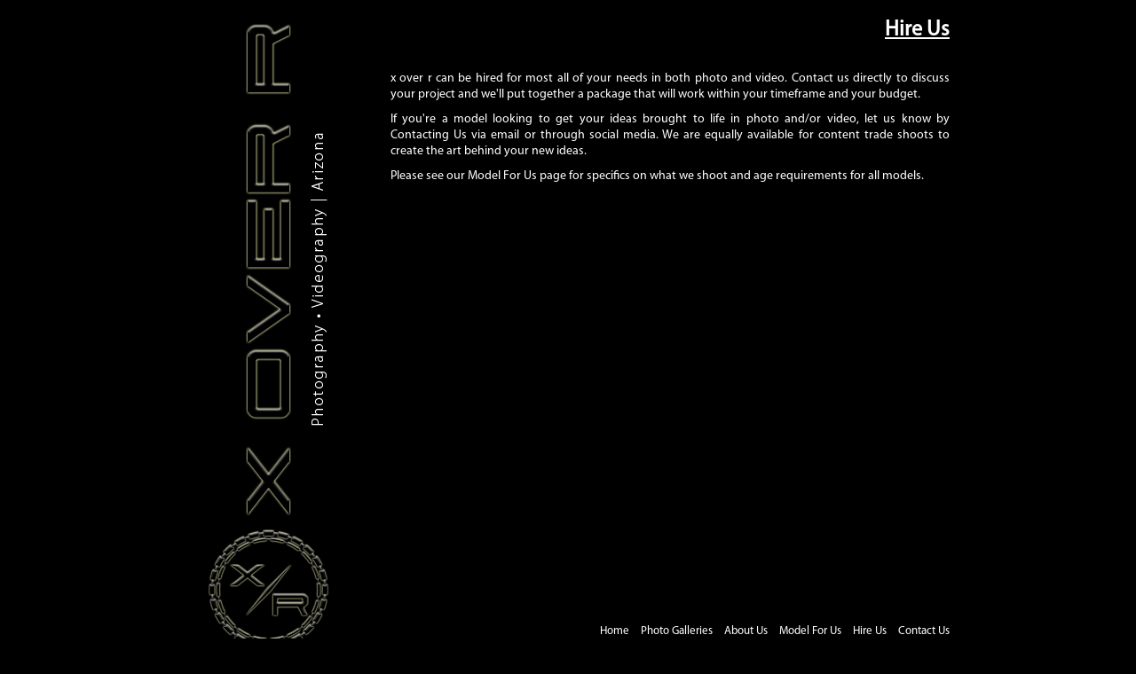

--- FILE ---
content_type: text/html; charset=UTF-8
request_url: https://xoverr.com/hire_us.php
body_size: 2833
content:

<!DOCTYPE html PUBLIC "-//W3C//DTD XHTML 1.0 Strict//EN"
        "http://www.w3.org/TR/xhtml1/DTD/xhtml1-strict.dtd">
<html xmlns="http://www.w3.org/1999/xhtml">

<head>
<meta http-equiv="Content-Type" content="text/html; charset=utf-8" />
<meta name="description" content="x over r is a Las Vegas based photo and video studio specializing in the art of the exotic and the erotic aspects of the female form."></meta>

<title>x over r | Hire Us</title>

<link href="css/xr.css" rel="stylesheet" type="text/css" />
</head>

<body>

<div id="wrapperPages">

    <div id="logoPages">
	 	<a href="index.php">	
			<img src="graphics/logo_pages.png" width="230" height="720" alt="x over r home page" title="x over r home page" />		</a>
	</div><!-- #logoHome -->


	 <div id="contentPages">
		<div id="pageHeader">
	
    <h2 class="hTwoA">Hire Us</h2>
    
    </div><!-- #pageHeader -->            
            <p class="xrCopy">
            x over r can be hired for most all of your needs in both photo and video. Contact us directly to discuss your project and we'll put together a package that will work within your timeframe and your budget.
            </p>
            
            <p class="xrCopy">
            If you're a model looking to get your ideas brought to life in photo and/or video, let us know by <a href="contact_us.php">Contacting Us</a> via email or through social media. We are equally available for content trade shoots to create the art behind your new ideas.
            </p>
 
            <p class="xrCopy">
            Please see our <a href="model_for_us.php">Model For Us</a> page for specifics on what we shoot and age requirements for all models.
            </p>
 
</div><!-- #contentPages -->
	<div id="footer">
    	<div id="navbarBottom">
        <ul class="footerNavlist">
            <li class="footerNav">
				<a href="index.php" >Home</a>
			</li>
            <li class="footerNav">
				<a href="photo_galleries.php" >Photo Galleries</a>
			</li>
            <li class="footerNav">
				<a href="about_us.php" >About Us</a>
			</li>
            <li class="footerNav">
				<a href="model_for_us.php" >Model For Us</a>
			</li>
			<li class="footerNav">
				<a href="hire_us.php" >Hire Us</a>
			</li>

            <li class="footerNav">
				<a href="contact_us.php" >Contact Us</a>
			</li>
        </ul>
		</div><!-- #navbarBottom -->
        
        <p class="footerCopy">
        &copy;
        2006-2026        xoverr.com&nbsp;&nbsp;|&nbsp;&nbsp;01.16.26 - 19:04  MST&nbsp;&nbsp;|&nbsp;&nbsp;<a href="terms.php">Terms</a>&nbsp;&nbsp;|&nbsp;&nbsp;<a href="2257_compliance.php">2257 Compliance</a>
        </p>
        
        </div><!-- #footer -->

</div><!-- #wrapperHome / #wrapperPages -->
</body>
</html>

--- FILE ---
content_type: text/css
request_url: https://xoverr.com/css/xr.css
body_size: 4274
content:
@charset "utf-8";
/* CSS Document */

* {
	margin:0;
	padding:0;
}
img {
  border:0;
}
a {
  outline:0;
}
body {
	background-color:#000;
	-webkit-text-size-adjust:100%;
}


/* ---------- fonts */

@font-face {
	font-family: xrText;
	src: url('../fonts/MyriadPro-Regular.otf')
}

/* ---------- fonts END */


/* ---------- links */

a:link {
	color:#fff;
	text-decoration:none;
}
a:visited {
	color:#fff;
	text-decoration:none;
}
a:hover {
	color:#a6a6a6;
	text-decoration:none;
}

a#here {
	text-decoration:none;
	border-bottom:1px solid #fff;
}
	
/* ---------- links END */


/* ---------- headers and header classes */

h2.hTwoA {
	font-family:xrText
    ,"Trebuchet MS", Arial, Helvetica, sans-serif; /* IE */
	color:#fff;
	margin:0;
	text-decoration:underline;
	text-align:right;
}

h3.hThreeA {
	font-family:xrText
    ,"Trebuchet MS", Arial, Helvetica, sans-serif; /* IE */
	color:#fff;
	margin:0;
	text-align:center;
}

h4.hFourA {
	font-family:xrText
    ,"Trebuchet MS", Arial, Helvetica, sans-serif; /* IE */
	font-style:italic;
	margin:0 0 0 10px;
	text-align:left;
}

/* ---------- headers and header classes END */


/* ---------- text and text classes */

p.xrCopy {
	font-size:14px;
	font-family:xrText
    ,"Trebuchet MS", Arial, Helvetica, sans-serif; /* IE */
	color:#fff;
	margin:0 0 10px 0;
	text-align:justify;
}

.enterExit {
	font-family:"Lucida Grande", "Trebuchet MS", Verdana, sans-serif;
	font-weight:bold;
	font-size:18px;
	text-decoration:none;
	text-align:center;
}

p.galleryLight {
	font-size:14px;
	font-family:xrText
    ,"Trebuchet MS", Arial, Helvetica, sans-serif; /* IE */
	color:#fff;
	margin:0;
	text-align:right;
}

p.footerCopy {
	font-size:13px;
	font-family:xrText
    ,"Trebuchet MS", Arial, Helvetica, sans-serif; /* IE */
	color:#fff;
	margin:0;
	text-align:right;
}

/* ---------- text and text classes END */



/* ---------- main ids and classes */

#wrapperHome {
	width:900px;
	height:1000px;
	margin:20px auto;
}

#wrapperPages {
	width:900px;
	height:720px;
	margin:20px auto;
}

#logoHome {
	float:left;
	width:230px;
	height:1000px;
	margin:0;
}

#logoPages {
	float:left;
	width:230px;
	height:720px;
	margin:0;
}

#contentPages {
	float:left;
	width:630px;
	height:670px;
	margin:0 20px;
}

#pageHeader {
	float:left;
	width:630px;
	height:50px;
	margin:0 0 10px 0;
}

#enter {
	float:left;
	width:200px;
	height:30px;
	margin:20px 50px 0 50px;
	line-height:30px;
	background-color:#1f1f1f;
	border:1px solid #fff;
}

#exit {
	float:left;
	width:200px;
	height:30px;
	margin:20px 50px 0 50px;
	line-height:28px;
	background-color:#1f1f1f;
	border:1px solid #fff;
}

#enter_button {
    background:none;
    border:0;
    color:#fff;
    text-decoration:none;
}

#enter_button:hover {
    background:none;
    border:0;
    color:#a6a6a6;
    text-decoration:none;
}

input.enter {
	font-family:"Lucida Grande", "Trebuchet MS", Verdana, sans-serif;
	font-weight:bold;
	font-size:18px;
	text-decoration:none;
	text-align:center;
  	width:200px;
	margin:0;
}

.photoGalleries {
	float:left;
	width:170px;
	height:270px;
	margin:0 0 30px 40px;
}

.models {
	float:left;
	width:170px;
	height:250px;
	margin:0 0 5px 0;
	border:1px solid #fff;
}

#thumbnailText {
	float:left;	
	width:516px;
	height:30px;
	margin:0 0 0 114px;
}

#thumbnailBox {
	float:left;
	width:516px;
	height:auto;
	margin:0 0 0 114px;
}

.thumbnail {
	float:left;
	width:150px;
	height:150px;
	line-height:146px;
	text-align:center;
	background-color:#000;
	margin:0 0 20px 20px;
	border:1px solid #fff;
}

.thumbnail img {
	vertical-align:middle;
}

#cor {
	width:220px;
	height:100px;
	margin:0 auto;
}

#footer {
	float:left;
	width:630px;
	height:40px;
	margin:10px 20px 0 20px;
}

#navbarBottom {
	float:left;
	width:630px;
	height:25px;
	text-align:right;
	margin:0;
}

.footerNavlist, .footerNavlist li, .footerNavlist a {
	margin:0;
	list-style:none;
	display:inline;
}

li.footerNav {
	font-size:13px;
	font-family:xrText
    ,"Trebuchet MS", Arial, Helvetica, sans-serif; /* IE */
	margin:0 0 0 10px;
	line-height:24px;
}

/* ---------- main ids and classes END */


/* ---------- webtako banner rotator plugin */

.container {
	float:left;
	width:630px;
	height:950px;
	margin:0 20px;
}

/* ---------- webtako banner rotator plugin END */